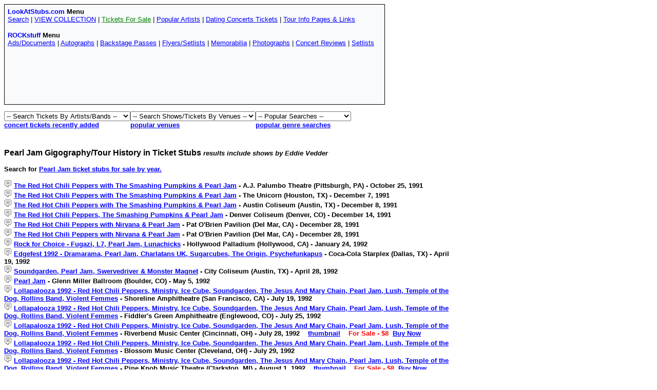

--- FILE ---
content_type: text/html
request_url: http://www.lookatstubs.com/bands/pearl_jam.htm
body_size: 76716
content:
<html>
<head><title>Pearl Jam Concert Ticket Stubs</title>
<META name="description" content="An online gallery of your concert ticket stubs">
<META name="keywords" content="tickets, stubs, concerts, rock, rock and roll, rap, country, music, shows, history, stadiums, tours, united states, europe, events, vintage, old, sixties, seventies, eighties, 60s, 70s, 80s, the beatles, the rolling stones, the who, xtc, the doors, michael jackson, radiohead, the smiths, the clash">
</head>

<META name="description" content="An online gallery of your concert ticket stubs">
<META name="keywords" content="tickets, stubs, concerts, rock, rock and roll, rap, country, music, shows, history, stadiums, tours, united states, europe, events, vintage, old, sixties, seventies, eighties, 60s, 70s, 80s, the beatles, the rolling stones, the who, xtc, the doors, michael jackson, radiohead, the smiths, the clash, Johnny Marie and the New Petunias">
<meta name="viewport" content="width=device-width, initial-scale=1.0">

<STYLE type="text/css">
<!--
a:hover   {color:red;}
</STYLE>

<script type="text/javascript">
<!--
function jump_to( object ) {
if ( object[object.selectedIndex].value ) {
location = object[object.selectedIndex].value;
}
}
-->
</script>

</head>

<BODY bgcolor="#FFFFFF" text="#000000" link="blue" vlink="black">
<table cellpadding="0" cellspacing="0" border="0" width="70%">
<tr><td align="left" valign="top">
<font face="arial" size="2">
<b>
<table style="border:1px solid black;" cellpadding="4" bgcolor="#F9FAFB" width="80%"><tr><td>
<font face="arial" size="2">
<a href="http://www.LookAtStubs.com/index.php" style="text-decoration: none"><b><font color="blue">LookAtStubs.com</font></a> Menu</b>
<br>
<a href="http://www.LookAtStubs.com/search.php?var1=a">Search</a> | 
<a href="http://www.LookAtStubs.com/index_pay.php">VIEW COLLECTION</a> | 
<a href="http://www.LookAtStubs.com/ticketsforsale.php"><font color="green">Tickets For Sale</font></a> | 
<a href="http://www.LookAtStubs.com/helpdatingconcerttickets_popularartists.php">Popular Artists</a> | 
<a href="http://www.LookAtStubs.com/helpdatingconcerttickets.php">Dating Concerts Tickets</a> | 
<a href="http://www.LookAtStubs.com/helpdatingconcerttickets_links.php">Tour Info Pages & Links</a>
<p>
<a href="http://www.LookAtStubs.com/rockstuff/index.php" style="text-decoration: none"><b><font color="blue">ROCKstuff</font></a> Menu</b>
<br>
<a href="http://www.LookAtStubs.com/rockstuff/ads.php">Ads/Documents</a> | 
<a href="http://www.LookAtStubs.com/rockstuff/autographs.php">Autographs</a> | 
<a href="http://www.LookAtStubs.com/rockstuff/backstagepasses.php">Backstage Passes</a> | 
<a href="http://www.LookAtStubs.com/rockstuff/flyers.php">Flyers/Setlists</a> | 
<a href="http://www.LookAtStubs.com/rockstuff/memorabilia.php">Memorabilia</a> | 
<a href="http://www.LookAtStubs.com/rockstuff/photographs.php">Photographs</a> | 
<a href="http://www.LookAtStubs.com/rockstuff/reviews.php">Concert Reviews</a> | 
<a href="http://www.LookAtStubs.com/rockstuff/setlists.php">Setlists</a>
</b>
</font>
<p>
<script async src="//pagead2.googlesyndication.com/pagead/js/adsbygoogle.js"></script>
<!-- LookAtStubs For Sale -->
<ins class="adsbygoogle"
     style="display:inline-block;width:728px;height:90px"
     data-ad-client="ca-pub-8269415472021673"
     data-ad-slot="9591229198"></ins>
<script>
(adsbygoogle = window.adsbygoogle || []).push({});
</script>
</td></tr></table>

<p>
<table cellpadding="0" cellspacing="0" border="0">
<tr>
<td align="left" valign="top" align="center">
<font face="arial" size="2">
<select name="links" onchange="jump_to( this )">
<option value="">-- Search Tickets By Artists/Bands --</option>
<option value="../search.php?var1=numbers">Artists/Bands That Start with Numbers</option>
<option value="../search.php?var1=a">A</option>
<option value="../search.php?var1=b">B</option>
<option value="../search.php?var1=c">C</option>
<option value="../search.php?var1=d">D</option>
<option value="../search.php?var1=e">E</option>
<option value="../search.php?var1=f">F</option>
<option value="../search.php?var1=g">G</option>
<option value="../search.php?var1=h">H</option>
<option value="../search.php?var1=i">I</option>
<option value="../search.php?var1=j">J</option>
<option value="../search.php?var1=k">K</option>
<option value="../search.php?var1=l">L</option>
<option value="../search.php?var1=m">M</option>
<option value="../search.php?var1=n">N</option>
<option value="../search.php?var1=o">O</option>
<option value="../search.php?var1=p">P</option>
<option value="../search.php?var1=q">Q</option>
<option value="../search.php?var1=r">R</option>
<option value="../search.php?var1=s">S</option>
<option value="../search.php?var1=t">T</option>
<option value="../search.php?var1=u">U</option>
<option value="../search.php?var1=v">V</option>
<option value="../search.php?var1=w">W</option>
<option value="../search.php?var1=x">X</option>
<option value="../search.php?var1=y">Y</option>
<option value="../search.php?var1=z">Z</option>
</select>
<br><a href="http://www.LookAtStubs.com/updates/updates.php"><b>concert tickets recently added</b></a>
</font>
</td>
<td align="left" valign="top" align="center">
<font face="arial" size="2">
<select name="links" onchange="jump_to( this )">
<option value="">-- Search Shows/Tickets By Venues --</option>
<option value="../helpdatingconcerttickets_listofvenues.php">Venues That Start with Numbers</option>
<option value="../venues/listofvenues_a.php">A</option>
<option value="../venues/listofvenues_b.php">B</option>
<option value="../venues/listofvenues_c.php">C</option>
<option value="../venues/listofvenues_d.php">D</option>
<option value="../venues/listofvenues_e.php">E</option>
<option value="../venues/listofvenues_f.php">F</option>
<option value="../venues/listofvenues_g.php">G</option>
<option value="../venues/listofvenues_h.php">H</option>
<option value="../venues/listofvenues_i.php">I</option>
<option value="../venues/listofvenues_j.php">J</option>
<option value="../venues/listofvenues_k.php">K</option>
<option value="../venues/listofvenues_l.php">L</option>
<option value="../venues/listofvenues_m.php">M</option>
<option value="../venues/listofvenues_n.php">N</option>
<option value="../venues/listofvenues_o.php">O</option>
<option value="../venues/listofvenues_p.php">P</option>
<option value="../venues/listofvenues_q.php">Q</option>
<option value="../venues/listofvenues_r.php">R</option>
<option value="../venues/listofvenues_s.php">S</option>
<option value="../venues/listofvenues_t.php">T</option>
<option value="../venues/listofvenues_u.php">U</option>
<option value="../venues/listofvenues_v.php">V</option>
<option value="../venues/listofvenues_w.php">W</option>
<option value="../venues/listofvenues_xyz.php">XYZ</option>
</select>
<br><a href="../helpdatingconcerttickets_venuehistory.php"><b>popular venues</b></a>
</font>
</td>
<td align="left" valign="top" align="center">
<font face="arial" size="2">
<select name="links" onchange="jump_to( this )">
<option value="">-- Popular Searches --</option>

<option value="../ticketstubs_bassists.php">Bassists</option>
<option value="../ticketstubs_bestselling.php">Best Selling Artists</option>
<option value="../ticketstubs_britishinvasion.php">British Invasion</option>
<option value="../ticketstubs_classicrock.php">Classic Rock Era</option>
<option value="../ticketstubs_comedy.php">Comedy & Novelty</option>
<option value="../ticketstubs_country.php">Country Music</option>
<option value="../ticketstubs_disco.php">Disco</option>
<option value="../ticketstubs_drummers.php">Drummers</option>
<option value="../ticketstubs_femalebands.php">Female Bands</option>
<option value="../ticketstubs_grunge.php">Grunge</option>
<option value="../ticketstubs_guitarists.php">Guitarists</option>
<option value="../ticketstubs_metal.php">Heavy Metal & Hard Rock</option>
<option value="../ticketstubs_musicfestivals.php">Music Festivals</option>
<option value="../ticketstubs_onehitwonders.php">One Hit Wonders</a>
<option value="../ticketstubs_pianists.php">Pianists/Keyboardists</a>
<option value="../ticketstubs_progrock.php">Prog Rock</option>
<option value="../ticketstubs_psychedelic.php">Psychedelic Rock</option>
<option value="../ticketstubs_punkalternative.php">Punk/Alternative/New Wave</option>
<option value="../ticketstubs_randb.php">R&B</option>
<option value="../ticketstubs_rap.php">Rap & Hip Hop</option>
<option value="../ticketstubs_reggae.php">Reggae</option>
<option value="../ticketstubs_1970s1980s1990s.php">Rock & Pop - 1970s-2000s</option>
<option value="../ticketstubs_singers.php">Singers/Vocalists</option>
<option value="../ticketstubs_singersongwriters.php">Singer/Songwriters</option>
<option value="../ticketstubs_soulfunkdisco.php">Soul/R&B/Blues/Funk/Disco</option>
<option value="../ticketstubs_southernrock.php">Southern Rock</option>
</select>
<br><a href="http://www.lookatstubs.com/helpdatingconcerttickets_popularartists.php"><b>popular genre searches</b></a>
</font>
</td>
</tr>
</table>

<table cellspacing="0" cellpadding="5">
<tr>
<td valign="top" align="left">
<script type="text/javascript"><!--
google_ad_client = "pub-8269415472021673";
google_ad_width = 728;
google_ad_height = 15;
google_ad_format = "728x15_0ads_al_s";
google_ad_channel ="4752699749";
google_color_border = "F4F3FB";
google_color_bg = "FFFFFF";
google_color_link = "000000";
google_color_url = "cccccc";
google_color_text = "cccccc";
//--></script>
<script type="text/javascript"
src="http://pagead2.googlesyndication.com/pagead/show_ads.js">
</script>
</td>
</tr>
</table>

<p>
<font size="3">Pearl Jam Gigography/Tour History in Ticket Stubs</font>
<i>results include shows by Eddie Vedder</i><br>
<br>Search for <a href="http://www.LookAtStubs.com/ticketsforsale.php">Pearl Jam ticket stubs for sale by year.</a>
<p>
<a href="/cgi-bin/ticket_pst.pl?kcbands_rhcp_ajpalumbo_102591&post&The Red Hot Chili Peppers with The Smashing Pumpkins & Pearl Jam - A.J. Palumbo Theatre (Pittsburgh, PA) - October 25, 1991"><img src="/comments.gif" border="0" alt="Leave a comment about this show"></a> <a href="/cgi-bin/viewer/lookatstubs_viewer.pl?kcbands_rhcp_ajpalumbo_102591&1990">The Red Hot Chili Peppers with The Smashing Pumpkins & Pearl Jam</a> - A.J. Palumbo Theatre (Pittsburgh, PA) - October 25, 1991<br>
<a href="/cgi-bin/ticket_pst.pl?kcbands_rhcp_theunicorn_120791&post&The Red Hot Chili Peppers with The Smashing Pumpkins & Pearl Jam - The Unicorn (Houston, TX) - December 7, 1991"><img src="/comments.gif" border="0" alt="Leave a comment about this show"></a> <a href="/cgi-bin/viewer/lookatstubs_viewer.pl?kcbands_rhcp_theunicorn_120791&1990">The Red Hot Chili Peppers with The Smashing Pumpkins & Pearl Jam</a> - The Unicorn (Houston, TX) - December 7, 1991<br>
<a href="/cgi-bin/ticket_pst.pl?kcbands_rhcp_austincitycoliseum_120891&post&The Red Hot Chili Peppers with The Smashing Pumpkins & Pearl Jam - Austin Coliseum (Austin, TX) - December 8, 1991"><img src="/comments.gif" border="0" alt="Leave a comment about this show"></a> <a href="/cgi-bin/viewer/lookatstubs_viewer.pl?kcbands_rhcp_austincitycoliseum_120891&1990">The Red Hot Chili Peppers with The Smashing Pumpkins & Pearl Jam</a> - Austin Coliseum (Austin, TX) - December 8, 1991<br>
<a href="/cgi-bin/ticket_pst.pl?kcbands_redhotchilipeppers_denvercoliseum_121491&post&The Red Hot Chili Peppers, The Smashing Pumpkins & Pearl Jam - Denver Coliseum (Denver, CO) - December 14, 1991"><img src="/comments.gif" border="0" alt="Leave a comment about this show"></a> <a href="/cgi-bin/viewer/lookatstubs_viewer.pl?kcbands_redhotchilipeppers_denvercoliseum_121491&1990">The Red Hot Chili Peppers, The Smashing Pumpkins & Pearl Jam</a> - Denver Coliseum (Denver, CO) - December 14, 1991<br>
<a href="/cgi-bin/ticket_pst.pl?kcbands_rhcp_nirvana_pj_obrienpav_122891&post&The Red Hot Chili Peppers with Nirvana & Pearl Jam - Pat O'Brien Pavilion (Del Mar, CA) - December 28, 1991"><img src="/comments.gif" border="0" alt="Leave a comment about this show"></a> <a href="/cgi-bin/viewer/lookatstubs_viewer.pl?kcbands_rhcp_nirvana_pj_obrienpav_122891&1990">The Red Hot Chili Peppers with Nirvana & Pearl Jam</a> - Pat O'Brien Pavilion (Del Mar, CA) - December 28, 1991<br>
<a href="/cgi-bin/ticket_pst.pl?kcbands_rhcp_nirvana_pj_obrienpav2_122891&post&The Red Hot Chili Peppers with Nirvana & Pearl Jam - Pat O'Brien Pavilion (Del Mar, CA) - December 28, 1991"><img src="/comments.gif" border="0" alt="Leave a comment about this show"></a> <a href="/cgi-bin/viewer/lookatstubs_viewer.pl?kcbands_rhcp_nirvana_pj_obrienpav2_122891&1990">The Red Hot Chili Peppers with Nirvana & Pearl Jam</a> - Pat O'Brien Pavilion (Del Mar, CA) - December 28, 1991<br>
<a href="/cgi-bin/ticket_pst.pl?kcbands_fubazil7_palladium_012492&post&Rock for Choice - Fugazi, L7, Pearl Jam, Lunachicks - Hollywood Palladium (Hollywood, CA) - January 24, 1992"><img src="/comments.gif" border="0" alt="Leave a comment about this show"></a> <a href="/cgi-bin/viewer/lookatstubs_viewer.pl?kcbands_fubazil7_palladium_012492&1990">Rock for Choice - Fugazi, L7, Pearl Jam, Lunachicks</a> - Hollywood Palladium (Hollywood, CA) - January 24, 1992<br>
<a href="/cgi-bin/ticket_pst.pl?kcbands_edgefest_cocacolastarplex_041992&post&Edgefest 1992 - Dramarama, Pearl Jam, Charlatans UK, Sugarcubes, The Origin, Psychefunkapus - Coca-Cola Starplex (Dallas, TX) - April 19, 1992"><img src="/comments.gif" border="0" alt="Leave a comment about this show"></a> <a href="/cgi-bin/viewer/lookatstubs_viewer.pl?kcbands_edgefest_cocacolastarplex_041992&1990">Edgefest 1992 - Dramarama, Pearl Jam, Charlatans UK, Sugarcubes, The Origin, Psychefunkapus</a> - Coca-Cola Starplex (Dallas, TX) - April 19, 1992<br>
<a href="/cgi-bin/ticket_pst.pl?kcbands_pearljam_austincitycoliseum_042892&post&Soundgarden, Pearl Jam, Swervedriver & Monster Magnet - City Coliseum (Austin, TX) - April 28, 1992"><img src="/comments.gif" border="0" alt="Leave a comment about this show"></a> <a href="/cgi-bin/viewer/lookatstubs_viewer.pl?kcbands_pearljam_austincitycoliseum_042892&1990">Soundgarden, Pearl Jam, Swervedriver & Monster Magnet</a> - City Coliseum (Austin, TX) - April 28, 1992<br>
<a href="/cgi-bin/ticket_pst.pl?kcbands_pearljam_glennmillerballroom_050592&post&Pearl Jam - Glenn Miller Ballroom (Boulder, CO) - May 5, 1992"><img src="/comments.gif" border="0" alt="Leave a comment about this show"></a> <a href="/cgi-bin/viewer/lookatstubs_viewer.pl?kcbands_pearljam_glennmillerballroom_050592&1990">Pearl Jam</a> - Glenn Miller Ballroom (Boulder, CO) - May 5, 1992<br>
<a href="/cgi-bin/ticket_pst.pl?kcbands_lollapalooza92_shorelineamphitheatre_071992&post&Lollapalooza 1992 - Red Hot Chili Peppers, Ministry, Ice Cube, Soundgarden, The Jesus And Mary Chain, Pearl Jam, Lush, Temple of the Dog, Rollins Band, Violent Femmes - Shoreline Amphitheatre (San Francisco, CA) - July 19, 1992"><img src="/comments.gif" border="0" alt="Leave a comment about this show"></a> <a href="/cgi-bin/viewer/lookatstubs_viewer.pl?kcbands_lollapalooza92_shorelineamphitheatre_071992&1990">Lollapalooza 1992 - Red Hot Chili Peppers, Ministry, Ice Cube, Soundgarden, The Jesus And Mary Chain, Pearl Jam, Lush, Temple of the Dog, Rollins Band, Violent Femmes</a> - Shoreline Amphitheatre (San Francisco, CA) - July 19, 1992<br>
<a href="/cgi-bin/ticket_pst.pl?kcbands_lollapalooza92_fiddlers_072592&post&Lollapalooza 1992 - Red Hot Chili Peppers, Ministry, Ice Cube, Soundgarden, The Jesus And Mary Chain, Pearl Jam, Lush, Temple of the Dog, Rollins Band, Violent Femmes - Fiddler's Green Amphitheatre (Englewood, CO) - July 25, 1992"><img src="/comments.gif" border="0" alt="Leave a comment about this show"></a> <a href="/cgi-bin/viewer/lookatstubs_viewer.pl?kcbands_lollapalooza92_fiddlers_072592&1990">Lollapalooza 1992 - Red Hot Chili Peppers, Ministry, Ice Cube, Soundgarden, The Jesus And Mary Chain, Pearl Jam, Lush, Temple of the Dog, Rollins Band, Violent Femmes</a> - Fiddler's Green Amphitheatre (Englewood, CO) - July 25, 1992<br>
<a href="/cgi-bin/ticket_pst.pl?kcbands_lollapalooza92_riverbendmusiccenter_072892&post&Lollapalooza 1992 - Red Hot Chili Peppers, Ministry, Ice Cube, Soundgarden, The Jesus And Mary Chain, Pearl Jam, Lush, Temple of the Dog, Rollins Band, Violent Femmes - Riverbend Music Center (Cincinnati, OH) - July 28, 1992"><img src="/comments.gif" border="0" alt="Leave a comment about this show"></a> <a href="/cgi-bin/viewer/lookatstubs_viewer.pl?kcbands_lollapalooza92_riverbendmusiccenter_072892&1990">Lollapalooza 1992 - Red Hot Chili Peppers, Ministry, Ice Cube, Soundgarden, The Jesus And Mary Chain, Pearl Jam, Lush, Temple of the Dog, Rollins Band, Violent Femmes</a> - Riverbend Music Center (Cincinnati, OH) - July 28, 1992 &nbsp&nbsp&nbsp<a href=http://www.LookAtStubs.com/display_ticket.php?name=kcbands_lollapalooza92_riverbendmusiccenter_072892&forsale>thumbnail</a> &nbsp&nbsp&nbsp<font color="red">For Sale - $8</font>&nbsp&nbsp<a href=../paymentpage.php?item_name1=kcbands&item_name2=_lollapalooza92_riverbendmusiccenter_072892&amount=8>Buy Now</a><br>
<a href="/cgi-bin/ticket_pst.pl?kcbands_lollapalooza92_blossommusiccenter_072992&post&Lollapalooza 1992 - Red Hot Chili Peppers, Ministry, Ice Cube, Soundgarden, The Jesus And Mary Chain, Pearl Jam, Lush, Temple of the Dog, Rollins Band, Violent Femmes - Blossom Music Center (Cleveland, OH) - July 29, 1992"><img src="/comments.gif" border="0" alt="Leave a comment about this show"></a> <a href="/cgi-bin/viewer/lookatstubs_viewer.pl?kcbands_lollapalooza92_blossommusiccenter_072992&1990">Lollapalooza 1992 - Red Hot Chili Peppers, Ministry, Ice Cube, Soundgarden, The Jesus And Mary Chain, Pearl Jam, Lush, Temple of the Dog, Rollins Band, Violent Femmes</a> - Blossom Music Center (Cleveland, OH) - July 29, 1992<br>
<a href="/cgi-bin/ticket_pst.pl?kcbands_lollapalooza_pineknobtheatre_080192&post&Lollapalooza 1992 - Red Hot Chili Peppers, Ministry, Ice Cube, Soundgarden, The Jesus And Mary Chain, Pearl Jam, Lush, Temple of the Dog, Rollins Band, Violent Femmes - Pine Knob Music Theatre (Clarkston, MI) - August 1, 1992"><img src="/comments.gif" border="0" alt="Leave a comment about this show"></a> <a href="/cgi-bin/viewer/lookatstubs_viewer.pl?kcbands_lollapalooza_pineknobtheatre_080192&1990">Lollapalooza 1992 - Red Hot Chili Peppers, Ministry, Ice Cube, Soundgarden, The Jesus And Mary Chain, Pearl Jam, Lush, Temple of the Dog, Rollins Band, Violent Femmes</a> - Pine Knob Music Theatre (Clarkston, MI) - August 1, 1992 &nbsp&nbsp&nbsp<a href=http://www.LookAtStubs.com/display_ticket.php?name=kcbands_lollapalooza_pineknobtheatre_080192&forsale>thumbnail</a> &nbsp&nbsp&nbsp<font color="red">For Sale - $8</font>&nbsp&nbsp<a href=../paymentpage.php?item_name1=kcbands&item_name2=_lollapalooza_pineknobtheatre_080192&amount=8>Buy Now</a><br>
<a href="/cgi-bin/ticket_pst.pl?kcbands_lollapalooza92_greatwoods2_080892&post&Lollapalooza 1992 - Red Hot Chili Peppers, Ministry, Ice Cube, Soundgarden, The Jesus And Mary Chain, Pearl Jam, Lush, Temple of the Dog, Rollins Band, Violent Femmes - Great Woods Center for the Performing Arts (Mansfield, MA) - August 8, 1992"><img src="/comments.gif" border="0" alt="Leave a comment about this show"></a> <a href="/cgi-bin/viewer/lookatstubs_viewer.pl?kcbands_lollapalooza92_greatwoods2_080892&1990">Lollapalooza 1992 - Red Hot Chili Peppers, Ministry, Ice Cube, Soundgarden, The Jesus And Mary Chain, Pearl Jam, Lush, Temple of the Dog, Rollins Band, Violent Femmes</a> - Great Woods Center for the Performing Arts (Mansfield, MA) - August 8, 1992<br>
<a href="/cgi-bin/ticket_pst.pl?kcbands_lollapalooza92_greatwoods_080892&post&Lollapalooza 1992 - Red Hot Chili Peppers, Ministry, Ice Cube, Soundgarden, The Jesus And Mary Chain, Pearl Jam, Lush, Temple of the Dog, Rollins Band, Violent Femmes - Great Woods Center for the Performing Arts (Mansfield, MA) - August 8, 1992"><img src="/comments.gif" border="0" alt="Leave a comment about this show"></a> <a href="/cgi-bin/viewer/lookatstubs_viewer.pl?kcbands_lollapalooza92_greatwoods_080892&1990">Lollapalooza 1992 - Red Hot Chili Peppers, Ministry, Ice Cube, Soundgarden, The Jesus And Mary Chain, Pearl Jam, Lush, Temple of the Dog, Rollins Band, Violent Femmes</a> - Great Woods Center for the Performing Arts (Mansfield, MA) - August 8, 1992 &nbsp&nbsp&nbsp<a href=http://www.LookAtStubs.com/display_ticket.php?name=kcbands_lollapalooza92_greatwoods_080892&forsale>thumbnail</a> &nbsp&nbsp&nbsp<font color="red">For Sale - $8</font>&nbsp&nbsp<a href=../paymentpage.php?item_name1=kcbands&item_name2=_lollapalooza92_greatwoods_080892&amount=8>Buy Now</a><br>
<a href="/cgi-bin/ticket_pst.pl?kcbands_lollapalooza92_walnutcreek_081892&post&Lollapalooza 1992 - Red Hot Chili Peppers, Ministry, Ice Cube, Soundgarden, The Jesus And Mary Chain, Pearl Jam, Lush, Temple of the Dog, Rollins Band, Violent Femmes - Hardee's Walnut Creek Amphitheatre (Raleigh, NC) - August 18, 1992"><img src="/comments.gif" border="0" alt="Leave a comment about this show"></a> <a href="/cgi-bin/viewer/lookatstubs_viewer.pl?kcbands_lollapalooza92_walnutcreek_081892&1990">Lollapalooza 1992 - Red Hot Chili Peppers, Ministry, Ice Cube, Soundgarden, The Jesus And Mary Chain, Pearl Jam, Lush, Temple of the Dog, Rollins Band, Violent Femmes</a> - Hardee's Walnut Creek Amphitheatre (Raleigh, NC) - August 18, 1992<br>
<a href="/cgi-bin/ticket_pst.pl?kcbands_lollapalooza_bicentennialpark_082292&post&Lollapalooza 1992 - Red Hot Chili Peppers, Ministry, Ice Cube, Soundgarden, The Jesus And Mary Chain, Pearl Jam, Lush, Temple of the Dog, Rollins Band, Violent Femmes - Bicentennial Park (Miami, FL) - August 22, 1992"><img src="/comments.gif" border="0" alt="Leave a comment about this show"></a> <a href="/cgi-bin/viewer/lookatstubs_viewer.pl?kcbands_lollapalooza_bicentennialpark_082292&1990">Lollapalooza 1992 - Red Hot Chili Peppers, Ministry, Ice Cube, Soundgarden, The Jesus And Mary Chain, Pearl Jam, Lush, Temple of the Dog, Rollins Band, Violent Femmes</a> - Bicentennial Park (Miami, FL) - August 22, 1992<br>
<a href="/cgi-bin/ticket_pst.pl?kcbands_lollapalooza_bicentennialpark2_082292&post&Lollapalooza 1992 - Red Hot Chili Peppers, Ministry, Ice Cube, Soundgarden, The Jesus And Mary Chain, Pearl Jam, Lush, Temple of the Dog, Rollins Band, Violent Femmes - Bicentennial Park (Miami, FL) - August 22, 1992"><img src="/comments.gif" border="0" alt="Leave a comment about this show"></a> <a href="/cgi-bin/viewer/lookatstubs_viewer.pl?kcbands_lollapalooza_bicentennialpark2_082292&1990">Lollapalooza 1992 - Red Hot Chili Peppers, Ministry, Ice Cube, Soundgarden, The Jesus And Mary Chain, Pearl Jam, Lush, Temple of the Dog, Rollins Band, Violent Femmes</a> - Bicentennial Park (Miami, FL) - August 22, 1992<br>
<a href="/cgi-bin/ticket_pst.pl?kcbands_lollapalooza92_centralflgrgrorlando_082392&post&Lollapalooza 1992 - Red Hot Chili Peppers, Ministry, Ice Cube, Soundgarden, The Jesus And Mary Chain, Pearl Jam, Lush, Temple of the Dog, Rollins Band, Violent Femmes - Central Florida Fairgrounds (Orlando, FL) - August 23, 1992"><img src="/comments.gif" border="0" alt="Leave a comment about this show"></a> <a href="/cgi-bin/viewer/lookatstubs_viewer.pl?kcbands_lollapalooza92_centralflgrgrorlando_082392&1990">Lollapalooza 1992 - Red Hot Chili Peppers, Ministry, Ice Cube, Soundgarden, The Jesus And Mary Chain, Pearl Jam, Lush, Temple of the Dog, Rollins Band, Violent Femmes</a> - Central Florida Fairgrounds (Orlando, FL) - August 23, 1992 &nbsp&nbsp&nbsp<a href=http://www.LookAtStubs.com/display_ticket.php?name=kcbands_lollapalooza92_centralflgrgrorlando_082392&forsale>thumbnail</a> &nbsp&nbsp&nbsp<font color="red">For Sale - $8</font>&nbsp&nbsp<a href=../paymentpage.php?item_name1=kcbands&item_name2=_lollapalooza92_centralflgrgrorlando_082392&amount=8>Buy Now</a><br>
<a href="/cgi-bin/ticket_pst.pl?kcbands_lollapalooza_alpinevalley_082992&post&Lollapalooza 1992 - Red Hot Chili Peppers, Ministry, Ice Cube, Soundgarden, The Jesus And Mary Chain, Pearl Jam, Lush, Temple of the Dog, Rollins Band, Violent Femmes - Alpine Valley Music Theatre (East Troy, WI) - August 29, 1992"><img src="/comments.gif" border="0" alt="Leave a comment about this show"></a> <a href="/cgi-bin/viewer/lookatstubs_viewer.pl?kcbands_lollapalooza_alpinevalley_082992&1990">Lollapalooza 1992 - Red Hot Chili Peppers, Ministry, Ice Cube, Soundgarden, The Jesus And Mary Chain, Pearl Jam, Lush, Temple of the Dog, Rollins Band, Violent Femmes</a> - Alpine Valley Music Theatre (East Troy, WI) - August 29, 1992<br>
<a href="/cgi-bin/ticket_pst.pl?kcbands_lollapalooza92_cocacolalakewoodamphitheatre_090192&post&Lollapalooza 1992 - Red Hot Chili Peppers, Ministry, Ice Cube, Soundgarden, The Jesus And Mary Chain, Pearl Jam, Lush, Temple of the Dog, Rollins Band, Violent Femmes - Coca-Cola Lakewood Amphitheatre (Atlanta, GA) - September 1, 1992"><img src="/comments.gif" border="0" alt="Leave a comment about this show"></a> <a href="/cgi-bin/viewer/lookatstubs_viewer.pl?kcbands_lollapalooza92_cocacolalakewoodamphitheatre_090192&1990">Lollapalooza 1992 - Red Hot Chili Peppers, Ministry, Ice Cube, Soundgarden, The Jesus And Mary Chain, Pearl Jam, Lush, Temple of the Dog, Rollins Band, Violent Femmes</a> - Coca-Cola Lakewood Amphitheatre (Atlanta, GA) - September 1, 1992 &nbsp&nbsp&nbsp<a href=http://www.LookAtStubs.com/display_ticket.php?name=kcbands_lollapalooza92_cocacolalakewoodamphitheatre_090192&forsale>thumbnail</a> &nbsp&nbsp&nbsp<font color="red">For Sale - $6</font>&nbsp&nbsp<a href=../paymentpage.php?item_name1=kcbands&item_name2=_lollapalooza92_cocacolalakewoodamphitheatre_090192&amount=6>Buy Now</a><br>
<a href="/cgi-bin/ticket_pst.pl?kcbands_lollapalooza_fortbendcounty_090592&post&Lollapalooza 1992 - Red Hot Chili Peppers, Ministry, Ice Cube, Soundgarden, The Jesus And Mary Chain, Pearl Jam, Lush, Temple of the Dog, Rollins Band, Violent Femmes - Fort Bend County Fairgrounds (Houston, TX) - September 5, 1992"><img src="/comments.gif" border="0" alt="Leave a comment about this show"></a> <a href="/cgi-bin/viewer/lookatstubs_viewer.pl?kcbands_lollapalooza_fortbendcounty_090592&1990">Lollapalooza 1992 - Red Hot Chili Peppers, Ministry, Ice Cube, Soundgarden, The Jesus And Mary Chain, Pearl Jam, Lush, Temple of the Dog, Rollins Band, Violent Femmes</a> - Fort Bend County Fairgrounds (Houston, TX) - September 5, 1992<br>
<a href="/cgi-bin/ticket_pst.pl?kcbands_lollapalooza92_irvinemewadows_091192&post&Lollapalooza 1992 - Red Hot Chili Peppers, Ministry, Ice Cube, Soundgarden, The Jesus And Mary Chain, Pearl Jam, Lush, Temple of the Dog, Rollins Band, Violent Femmes - Irvine Meadows Amphitheatre (Irvine, CA) - September 11, 1992"><img src="/comments.gif" border="0" alt="Leave a comment about this show"></a> <a href="/cgi-bin/viewer/lookatstubs_viewer.pl?kcbands_lollapalooza92_irvinemewadows_091192&1990">Lollapalooza 1992 - Red Hot Chili Peppers, Ministry, Ice Cube, Soundgarden, The Jesus And Mary Chain, Pearl Jam, Lush, Temple of the Dog, Rollins Band, Violent Femmes</a> - Irvine Meadows Amphitheatre (Irvine, CA) - September 11, 1992<br>
<a href="/cgi-bin/ticket_pst.pl?kcbands_lollapalooza92_irvmdsamph_091192&post&Lollapalooza 1992 - Red Hot Chili Peppers, Ministry, Ice Cube, Soundgarden, The Jesus And Mary Chain, Pearl Jam, Lush, Temple of the Dog, Rollins Band, Violent Femmes - Irvine Meadows Amphitheatre (Irvine, CA) - September 11, 1992"><img src="/comments.gif" border="0" alt="Leave a comment about this show"></a> <a href="/cgi-bin/viewer/lookatstubs_viewer.pl?kcbands_lollapalooza92_irvmdsamph_091192&1990">Lollapalooza 1992 - Red Hot Chili Peppers, Ministry, Ice Cube, Soundgarden, The Jesus And Mary Chain, Pearl Jam, Lush, Temple of the Dog, Rollins Band, Violent Femmes</a> - Irvine Meadows Amphitheatre (Irvine, CA) - September 11, 1992 &nbsp&nbsp&nbsp<a href=http://www.LookAtStubs.com/display_ticket.php?name=kcbands_lollapalooza92_irvmdsamph_091192&forsale>thumbnail</a> &nbsp&nbsp&nbsp<font color="red">For Sale - $8</font>&nbsp&nbsp<a href=../paymentpage.php?item_name1=kcbands&item_name2=_lollapalooza92_irvmdsamph_091192&amount=8>Buy Now</a><br>
<a href="/cgi-bin/ticket_pst.pl?kcbands_lollapalooza_irvinemeadowsamphitheatre_091192&post&Lollapalooza 1992 - Red Hot Chili Peppers, Ministry, Ice Cube, Soundgarden, The Jesus And Mary Chain, Pearl Jam, Lush, Temple of the Dog, Rollins Band, Violent Femmes - Irvine Meadows Amphitheatre (Irvine, CA) - September 11, 1992"><img src="/comments.gif" border="0" alt="Leave a comment about this show"></a> <a href="/cgi-bin/viewer/lookatstubs_viewer.pl?kcbands_lollapalooza_irvinemeadowsamphitheatre_091192&1990">Lollapalooza 1992 - Red Hot Chili Peppers, Ministry, Ice Cube, Soundgarden, The Jesus And Mary Chain, Pearl Jam, Lush, Temple of the Dog, Rollins Band, Violent Femmes</a> - Irvine Meadows Amphitheatre (Irvine, CA) - September 11, 1992 &nbsp&nbsp&nbsp<a href=http://www.LookAtStubs.com/display_ticket.php?name=kcbands_lollapalooza_irvinemeadowsamphitheatre_091192&forsale>thumbnail</a> &nbsp&nbsp&nbsp<font color="red">For Sale - $8</font>&nbsp&nbsp<a href=../paymentpage.php?item_name1=kcbands&item_name2=_lollapalooza_irvinemeadowsamphitheatre_091192&amount=8>Buy Now</a><br>
<a href="/cgi-bin/ticket_pst.pl?kcbands_pearljam_magnusonpark_092092&post&Pearl Jam with Pete Droge, Lazy Susan, Cypress Hill, Shawn Smith, Seaweed & Jim Rose - Magnuson Park (Seattle, WA) - September 20, 1992"><img src="/comments.gif" border="0" alt="Leave a comment about this show"></a> <a href="/cgi-bin/viewer/lookatstubs_viewer.pl?kcbands_pearljam_magnusonpark_092092&1990">Pearl Jam with Pete Droge, Lazy Susan, Cypress Hill, Shawn Smith, Seaweed & Jim Rose</a> - Magnuson Park (Seattle, WA) - September 20, 1992<br>
<a href="/cgi-bin/ticket_pst.pl?kcbands_keefjam_theacademy_123192&post&Keith Richards with Pearl Jam - The Academy (New York, NY) - December 31, 1992"><img src="/comments.gif" border="0" alt="Leave a comment about this show"></a> <a href="/cgi-bin/viewer/lookatstubs_viewer.pl?kcbands_keefjam_theacademy_123192&1990">Keith Richards with Pearl Jam</a> - The Academy (New York, NY) - December 31, 1992<br>
<a href="/cgi-bin/ticket_pst.pl?kcbands_pearljam_ahoy_071793&post&Pearl Jam - Ahoy Sportpaleis (Rotterdam, The Netherlands) - July 17, 1993"><img src="/comments.gif" border="0" alt="Leave a comment about this show"></a> <a href="/cgi-bin/viewer/lookatstubs_viewer.pl?kcbands_pearljam_ahoy_071793&1990">Pearl Jam</a> - Ahoy Sportpaleis (Rotterdam, The Netherlands) - July 17, 1993<br>
<a href="/cgi-bin/ticket_pst.pl?kcbands_pearljam_greektheatre_103193&post&Pearl Jam with American Music Club - Greek Theatre (Berkeley, CA) - October 31, 1993"><img src="/comments.gif" border="0" alt="Leave a comment about this show"></a> <a href="/cgi-bin/viewer/lookatstubs_viewer.pl?kcbands_pearljam_greektheatre_103193&1990">Pearl Jam with American Music Club</a> - Greek Theatre (Berkeley, CA) - October 31, 1993<br>
<a href="/cgi-bin/ticket_pst.pl?kcbands_pearljam_greektheatre2_103193&post&Pearl Jam with American Music Club - Greek Theatre (Berkeley, CA) - October 31, 1993"><img src="/comments.gif" border="0" alt="Leave a comment about this show"></a> <a href="/cgi-bin/viewer/lookatstubs_viewer.pl?kcbands_pearljam_greektheatre2_103193&1990">Pearl Jam with American Music Club</a> - Greek Theatre (Berkeley, CA) - October 31, 1993<br>
<a href="/cgi-bin/ticket_pst.pl?kcbands_pearljam_unt_111193&post&Pearl Jam with The Butthole Surfers - University of North Texas Main Auditorium (Denton, TX) - November 11, 1993"><img src="/comments.gif" border="0" alt="Leave a comment about this show"></a> <a href="/cgi-bin/viewer/lookatstubs_viewer.pl?kcbands_pearljam_unt_111193&1990">Pearl Jam with The Butthole Surfers</a> - University of North Texas Main Auditorium (Denton, TX) - November 11, 1993<br>
<a href="/cgi-bin/ticket_pst.pl?kcbands_pearljam_thbarton_112293&post&Pearl Jam - T.H. Barton Coliseum (Little Rock, AR) - November 22, 1993"><img src="/comments.gif" border="0" alt="Leave a comment about this show"></a> <a href="/cgi-bin/viewer/lookatstubs_viewer.pl?kcbands_pearljam_thbarton_112293&1990">Pearl Jam</a> - T.H. Barton Coliseum (Little Rock, AR) - November 22, 1993<br>
<a href="/cgi-bin/ticket_pst.pl?kcbands_pearljam_1and1buildingstatefairgrounds_112393&post&Pearl Jam with Urge Overkill - T&T Center (Oklahoma City, OK) - November 23, 1993"><img src="/comments.gif" border="0" alt="Leave a comment about this show"></a> <a href="/cgi-bin/viewer/lookatstubs_viewer.pl?kcbands_pearljam_1and1buildingstatefairgrounds_112393&1990">Pearl Jam with Urge Overkill</a> - T&T Center (Oklahoma City, OK) - November 23, 1993<br>
<a href="/cgi-bin/ticket_pst.pl?kcbands_pearljam_cu_112693&post&Pearl Jam with Urge Overkill & Mudhoney - University of Colorado (Boulder, CO) - November 26, 1993"><img src="/comments.gif" border="0" alt="Leave a comment about this show"></a> <a href="/cgi-bin/viewer/lookatstubs_viewer.pl?kcbands_pearljam_cu_112693&1990">Pearl Jam with Urge Overkill & Mudhoney</a> - University of Colorado (Boulder, CO) - November 26, 1993<br>
<a href="/cgi-bin/ticket_pst.pl?kcbands_pearljam_cu_112793&post&Pearl Jam with Mudhoney - University of Colorado (Boulder, CO) - November 27, 1993"><img src="/comments.gif" border="0" alt="Leave a comment about this show"></a> <a href="/cgi-bin/viewer/lookatstubs_viewer.pl?kcbands_pearljam_cu_112793&1990">Pearl Jam with Mudhoney</a> - University of Colorado (Boulder, CO) - November 27, 1993<br>
<a href="/cgi-bin/ticket_pst.pl?kcbands_peraljam_aladdintheatre_120193&post&Pearl Jam with Mudhoney - Aladdin Theatre (Las Vegas, NV) - December 1, 1993"><img src="/comments.gif" border="0" alt="Leave a comment about this show"></a> <a href="/cgi-bin/viewer/lookatstubs_viewer.pl?kcbands_peraljam_aladdintheatre_120193&1990">Pearl Jam with Mudhoney</a> - Aladdin Theatre (Las Vegas, NV) - December 1, 1993<br>
<a href="/cgi-bin/ticket_pst.pl?kcbands_pearljam_pensacolacc_030994&post&Pearl Jam with L7 - Pensacola Civic Center (Pensacola, FL) - March 9, 1994"><img src="/comments.gif" border="0" alt="Leave a comment about this show"></a> <a href="/cgi-bin/viewer/lookatstubs_viewer.pl?kcbands_pearljam_pensacolacc_030994&1990">Pearl Jam with L7</a> - Pensacola Civic Center (Pensacola, FL) - March 9, 1994<br>
<a href="/cgi-bin/ticket_pst.pl?kcbands_pearljam_chicagostadium_031094&post&Pearl Jam, Urge Overkill & The Frogs - Chicago Stadium (Chicago, IL) - March 10, 1994"><img src="/comments.gif" border="0" alt="Leave a comment about this show"></a> <a href="/cgi-bin/viewer/lookatstubs_viewer.pl?kcbands_pearljam_chicagostadium_031094&1990">Pearl Jam, Urge Overkill & The Frogs</a> - Chicago Stadium (Chicago, IL) - March 10, 1994<br>
<a href="/cgi-bin/ticket_pst.pl?kcbands_pearljam_louisvillegardens_032494&post&Pearl Jam with King's X - The Louisville Gardens (Louisville, KY) - March 24, 1994"><img src="/comments.gif" border="0" alt="Leave a comment about this show"></a> <a href="/cgi-bin/viewer/lookatstubs_viewer.pl?kcbands_pearljam_louisvillegardens_032494&1990">Pearl Jam with King's X</a> - The Louisville Gardens (Louisville, KY) - March 24, 1994<br>
<a href="/cgi-bin/ticket_pst.pl?kcbands_pearljam_atandtamp_032894&post&Pearl Jam with King's X - AT&T Amphitheatre (Miami, FL) - March 28, 1994"><img src="/comments.gif" border="0" alt="Leave a comment about this show"></a> <a href="/cgi-bin/viewer/lookatstubs_viewer.pl?kcbands_pearljam_atandtamp_032894&1990">Pearl Jam with King's X</a> - AT&T Amphitheatre (Miami, FL) - March 28, 1994<br>
<a href="/cgi-bin/ticket_pst.pl?kcbands_pearljam_bayfrontarena_032994&post&Pearl Jam with King's X - Bayfront Arena (St. Petersburg, FL) - March 29, 1994"><img src="/comments.gif" border="0" alt="Leave a comment about this show"></a> <a href="/cgi-bin/viewer/lookatstubs_viewer.pl?kcbands_pearljam_bayfrontarena_032994&1990">Pearl Jam with King's X</a> - Bayfront Arena (St. Petersburg, FL) - March 29, 1994<br>
<a href="/cgi-bin/ticket_pst.pl?kcbands_pearljam_springfield_040694&post&Pearl Jam - Springfield Civic Center (Springfield, MA) - April 06, 1994"><img src="/comments.gif" border="0" alt="Leave a comment about this show"></a> <a href="/cgi-bin/viewer/lookatstubs_viewer.pl?kcbands_pearljam_springfield_040694&1990">Pearl Jam</a> - Springfield Civic Center (Springfield, MA) - April 06, 1994<br>
<a href="/cgi-bin/ticket_pst.pl?kcbands_pearljam_bostongarden_041094&post&Pearl Jam - Boston Garden (Boston, MA) - April 10, 1994"><img src="/comments.gif" border="0" alt="Leave a comment about this show"></a> <a href="/cgi-bin/viewer/lookatstubs_viewer.pl?kcbands_pearljam_bostongarden_041094&1990">Pearl Jam</a> - Boston Garden (Boston, MA) - April 10, 1994<br>
<a href="/cgi-bin/ticket_pst.pl?kcbands_bridgeschoolbenefit_shorelineamphitheatre_100294&post&A Bridge School Benefit - Neil Young And Crazy Horse, Tom Petty And The Heartbreakers, Pearl Jam, Ministry - Shoreline Amphitheatre (San Francisco, CA) - October 2, 1994"><img src="/comments.gif" border="0" alt="Leave a comment about this show"></a> <a href="/cgi-bin/viewer/lookatstubs_viewer.pl?kcbands_bridgeschoolbenefit_shorelineamphitheatre_100294&1990">A Bridge School Benefit - Neil Young And Crazy Horse, Tom Petty And The Heartbreakers, Pearl Jam, Ministry</a> - Shoreline Amphitheatre (San Francisco, CA) - October 2, 1994<br>
<a href="/cgi-bin/ticket_pst.pl?kcbands_pearljam_goldengatepark_062495&post&Pearl Jam with Bad Religion - Golden Gate Park (San Francisco, CA) - June 24, 1995"><img src="/comments.gif" border="0" alt="Leave a comment about this show"></a> <a href="/cgi-bin/viewer/lookatstubs_viewer.pl?kcbands_pearljam_goldengatepark_062495&1990">Pearl Jam with Bad Religion</a> - Golden Gate Park (San Francisco, CA) - June 24, 1995<br>
<a href="/cgi-bin/ticket_pst.pl?kcbands_pearljam_badreligion_southparkmewdowlands_070295&post&Pearl Jam with Bad Religion - South Park Meadows (Austin, TX) - July 2, 1995"><img src="/comments.gif" border="0" alt="Leave a comment about this show"></a> <a href="/cgi-bin/viewer/lookatstubs_viewer.pl?kcbands_pearljam_badreligion_southparkmewdowlands_070295&1990">Pearl Jam with Bad Religion</a> - South Park Meadows (Austin, TX) - July 2, 1995<br>
<a href="/cgi-bin/ticket_pst.pl?kcbands_pearljam_badreligion_soldierfield_071195&post&Pearl Jam & Bad Religion - Soldier Field (Chicago, IL) - July 11, 1995"><img src="/comments.gif" border="0" alt="Leave a comment about this show"></a> <a href="/cgi-bin/viewer/lookatstubs_viewer.pl?kcbands_pearljam_badreligion_soldierfield_071195&1990">Pearl Jam & Bad Religion</a> - Soldier Field (Chicago, IL) - July 11, 1995<br>
<a href="/cgi-bin/ticket_pst.pl?kcbands_pearljam_southparkmeadows_091695&post&Pearl Jam with The Ramones - South Park Meadows (Austin, TX) - September 16, 1995"><img src="/comments.gif" border="0" alt="Leave a comment about this show"></a> <a href="/cgi-bin/viewer/lookatstubs_viewer.pl?kcbands_pearljam_southparkmeadows_091695&1990">Pearl Jam with The Ramones</a> - South Park Meadows (Austin, TX) - September 16, 1995<br>
<a href="/cgi-bin/ticket_pst.pl?kcbands_pearljam_southparkmeadows2_091695&post&Pearl Jam with The Ramones - South Park Meadows (Austin, TX) - September 16, 1995"><img src="/comments.gif" border="0" alt="Leave a comment about this show"></a> <a href="/cgi-bin/viewer/lookatstubs_viewer.pl?kcbands_pearljam_southparkmeadows2_091695&1990">Pearl Jam with The Ramones</a> - South Park Meadows (Austin, TX) - September 16, 1995<br>
<a href="/cgi-bin/ticket_pst.pl?kcbands_pearljam_southparkmeadows3_091695&post&Pearl Jam with The Ramones - South Park Meadows (Austin, TX) - September 16, 1995"><img src="/comments.gif" border="0" alt="Leave a comment about this show"></a> <a href="/cgi-bin/viewer/lookatstubs_viewer.pl?kcbands_pearljam_southparkmeadows3_091695&1990">Pearl Jam with The Ramones</a> - South Park Meadows (Austin, TX) - September 16, 1995<br>
<a href="/cgi-bin/ticket_pst.pl?kcbands_pearljam_sanjosespartanstadium_110495&post&Pearl Jam with The Fastbacks and Ben Harper - Spartan Stadium (San Jose, CA) - November 4, 1995"><img src="/comments.gif" border="0" alt="Leave a comment about this show"></a> <a href="/cgi-bin/viewer/lookatstubs_viewer.pl?kcbands_pearljam_sanjosespartanstadium_110495&1990">Pearl Jam with The Fastbacks and Ben Harper</a> - Spartan Stadium (San Jose, CA) - November 4, 1995<br>
<a href="/cgi-bin/ticket_pst.pl?kcbands_pearljam_mapleleafgardens_092196&post&Pearl Jam with The Fastbacks - Maple Leaf Gardens (Toronto, Canada) - September 21, 1996"><img src="/comments.gif" border="0" alt="Leave a comment about this show"></a> <a href="/cgi-bin/viewer/lookatstubs_viewer.pl?kcbands_pearljam_mapleleafgardens_092196&1990">Pearl Jam with The Fastbacks</a> - Maple Leaf Gardens (Toronto, Canada) - September 21, 1996<br>
<a href="/cgi-bin/ticket_pst.pl?kcbands_pearljam_downingstadium_092996&post&Pearl Jam, The Fastbacks & Ben Harper - Downing Stadium (Randall's Island, NY) - September 29, 1996"><img src="/comments.gif" border="0" alt="Leave a comment about this show"></a> <a href="/cgi-bin/viewer/lookatstubs_viewer.pl?kcbands_pearljam_downingstadium_092996&1990">Pearl Jam, The Fastbacks & Ben Harper</a> - Downing Stadium (Randall's Island, NY) - September 29, 1996<br>
<a href="/cgi-bin/ticket_pst.pl?kcbands_pearljam_marinemidlandarena_100196&post&Pearl Jam with The Fastbacks - Marine Midland Arena (Buffalo, NY) - October 1, 1996"><img src="/comments.gif" border="0" alt="Leave a comment about this show"></a> <a href="/cgi-bin/viewer/lookatstubs_viewer.pl?kcbands_pearljam_marinemidlandarena_100196&1990">Pearl Jam with The Fastbacks</a> - Marine Midland Arena (Buffalo, NY) - October 1, 1996<br>
<a href="/cgi-bin/ticket_pst.pl?kcbands_pearljam_sporthalle_110496&post&Pearl Jam with The Fastbacks - Sporthalle (Hamburg, Germany) - November 4, 1996"><img src="/comments.gif" border="0" alt="Leave a comment about this show"></a> <a href="/cgi-bin/viewer/lookatstubs_viewer.pl?kcbands_pearljam_sporthalle_110496&1990">Pearl Jam with The Fastbacks</a> - Sporthalle (Hamburg, Germany) - November 4, 1996<br>
<a href="/cgi-bin/ticket_pst.pl?kcbands_tibetanfreedomconcert_downingstadium_060897&post&Tibetan Freedom Concert - Beastie Boys, Rancid, Bjork, Alanis Morissette, Pavement, Blur, Lee Scratch Perry featuring Mad Professor And The Robotiks Band,  Michael Stipe & Mike Mills, Taj Mahal and Phantom Blues Band, De La Soul, Dadon, Chaksam-pa, The Mighty Mighty Bosstones, Eddie Vedder & Mike McCready - Downing Stadium (Randall's Island, NY) - June 8, 1997"><img src="/comments.gif" border="0" alt="Leave a comment about this show"></a> <a href="/cgi-bin/viewer/lookatstubs_viewer.pl?kcbands_tibetanfreedomconcert_downingstadium_060897&1990">Tibetan Freedom Concert - Beastie Boys, Rancid, Bjork, Alanis Morissette, Pavement, Blur, Lee Scratch Perry featuring Mad Professor And The Robotiks Band,  Michael Stipe & Mike Mills, Taj Mahal and Phantom Blues Band, De La Soul, Dadon, Chaksam-pa, The Mighty Mighty Bosstones, Eddie Vedder & Mike McCready</a> - Downing Stadium (Randall's Island, NY) - June 8, 1997<br>
<a href="/cgi-bin/ticket_pst.pl?kcbands_therollingstones_oaklandstadium_111497&post&The Rolling Stones with Pearl Jam - Oakland Stadium (Oakland, CA) - November 14, 1997"><img src="/comments.gif" border="0" alt="Leave a comment about this show"></a> <a href="/cgi-bin/viewer/lookatstubs_viewer.pl?kcbands_therollingstones_oaklandstadium_111497&1990">The Rolling Stones with Pearl Jam</a> - Oakland Stadium (Oakland, CA) - November 14, 1997<br>
<a href="/cgi-bin/ticket_pst.pl?kcbands_therollingstones_oaklandstadium2_111497&post&The Rolling Stones with Pearl Jam - Oakland Stadium (Oakland, CA) - November 14, 1997"><img src="/comments.gif" border="0" alt="Leave a comment about this show"></a> <a href="/cgi-bin/viewer/lookatstubs_viewer.pl?kcbands_therollingstones_oaklandstadium2_111497&1990">The Rolling Stones with Pearl Jam</a> - Oakland Stadium (Oakland, CA) - November 14, 1997<br>
<a href="/cgi-bin/ticket_pst.pl?kcbands_therollingstones_oaklandstadium_111597&post&The Rolling Stones with Pearl Jam - Oakland Stadium (Oakland, CA) - November 15, 1997"><img src="/comments.gif" border="0" alt="Leave a comment about this show"></a> <a href="/cgi-bin/viewer/lookatstubs_viewer.pl?kcbands_therollingstones_oaklandstadium_111597&1990">The Rolling Stones with Pearl Jam</a> - Oakland Stadium (Oakland, CA) - November 15, 1997<br>
<a href="/cgi-bin/ticket_pst.pl?kcbands_therollingstones_oaklandstadium_111897&post&The Rolling Stones with Pearl Jam - Oakland Stadium (Oakland, CA) - November 18, 1997"><img src="/comments.gif" border="0" alt="Leave a comment about this show"></a> <a href="/cgi-bin/viewer/lookatstubs_viewer.pl?kcbands_therollingstones_oaklandstadium_111897&1990">The Rolling Stones with Pearl Jam</a> - Oakland Stadium (Oakland, CA) - November 18, 1997<br>
<a href="/cgi-bin/ticket_pst.pl?kcbands_therollingstones_oaklandstadium_111997&post&The Rolling Stones with Pearl Jam - Oakland Stadium (Oakland, CA) - November 19, 1997"><img src="/comments.gif" border="0" alt="Leave a comment about this show"></a> <a href="/cgi-bin/viewer/lookatstubs_viewer.pl?kcbands_therollingstones_oaklandstadium_111997&1990">The Rolling Stones with Pearl Jam</a> - Oakland Stadium (Oakland, CA) - November 19, 1997<br>
<a href="/cgi-bin/ticket_pst.pl?kcbands_eddievedder_shrineauditorium_032998&post&Not In Our Name (Eddie Vedder, Jeff Ament, Tom Waits, Lyle Lovett, Steve Earle, Michelle Shocked & Ani DiFranco) - Shrine Auditorium (Los Angeles, CA) - March 29, 1998"><img src="/comments.gif" border="0" alt="Leave a comment about this show"></a> <a href="/cgi-bin/viewer/lookatstubs_viewer.pl?kcbands_eddievedder_shrineauditorium_032998&1990">Not In Our Name (Eddie Vedder, Jeff Ament, Tom Waits, Lyle Lovett, Steve Earle, Michelle Shocked & Ani DiFranco)</a> - Shrine Auditorium (Los Angeles, CA) - March 29, 1998 &nbsp&nbsp&nbsp<a href=http://www.LookAtStubs.com/display_ticket.php?name=kcbands_eddievedder_shrineauditorium_032998&forsale>thumbnail</a> &nbsp&nbsp&nbsp<font color="red">For Sale - $6</font>&nbsp&nbsp<a href=../paymentpage.php?item_name1=kcbands&item_name2=_eddievedder_shrineauditorium_032998&amount=6>Buy Now</a><br>
<a href="/cgi-bin/ticket_pst.pl?kcbands_tibetanfreedomconcert_061398&post&Tibetan Freedom Concert - Beastie Boys, Radiohead, Sean Lennon, Mutabaruka, Money Mark, A Tribe Called Quest, Dave Matthews Band, Sonic Youth,<br> Nawang Khechog, Wyclef Jean, Herbie Hancock And The Headhunters, Buffalo Daughter, R.E.M., KRS-ONE, The Wallflowers,<br>Blues Traveler, Live, Pearl Jam, Luscious Jackson, Red Hot Chili Peppers, Chaksam-pa, Pulp - R.F.K. Stadium (Washington, DC) - June 13, 1998"><img src="/comments.gif" border="0" alt="Leave a comment about this show"></a> <a href="/cgi-bin/viewer/lookatstubs_viewer.pl?kcbands_tibetanfreedomconcert_061398&1990">Tibetan Freedom Concert - Beastie Boys, Radiohead, Sean Lennon, Mutabaruka, Money Mark, A Tribe Called Quest, Dave Matthews Band, Sonic Youth,<br> Nawang Khechog, Wyclef Jean, Herbie Hancock And The Headhunters, Buffalo Daughter, R.E.M., KRS-ONE, The Wallflowers,<br>Blues Traveler, Live, Pearl Jam, Luscious Jackson, Red Hot Chili Peppers, Chaksam-pa, Pulp</a> - R.F.K. Stadium (Washington, DC) - June 13, 1998 &nbsp&nbsp&nbsp<a href=http://www.LookAtStubs.com/display_ticket.php?name=kcbands_tibetanfreedomconcert_061398&forsale>thumbnail</a> &nbsp&nbsp&nbsp<font color="red">For Sale - $16</font>&nbsp&nbsp<a href=../paymentpage.php?item_name1=kcbands&item_name2=_tibetanfreedomconcert_061398&amount=16>Buy Now</a><br>
<a href="/cgi-bin/ticket_pst.pl?kcbands_tibetanfreedomconcertpc1_061398&post&Tibetan Freedom Concert Postcard Front - Beastie Boys, Radiohead, Sean Lennon, Mutabaruka, Money Mark, A Tribe Called Quest, Dave Matthews Band, Sonic Youth,<br> Nawang Khechog, Wyclef Jean, Herbie Hancock And The Headhunters, Buffalo Daughter, R.E.M., KRS-ONE, The Wallflowers,<br>Blues Traveler, Live, Pearl Jam, Luscious Jackson, Red Hot Chili Peppers, Chaksam-pa, Pulp - R.F.K. Stadium (Washington, DC) - June 13th-14, 1998"><img src="/comments.gif" border="0" alt="Leave a comment about this show"></a> <a href="/cgi-bin/viewer/lookatstubs_viewer.pl?kcbands_tibetanfreedomconcertpc1_061398&1990">Tibetan Freedom Concert Postcard Front - Beastie Boys, Radiohead, Sean Lennon, Mutabaruka, Money Mark, A Tribe Called Quest, Dave Matthews Band, Sonic Youth,<br> Nawang Khechog, Wyclef Jean, Herbie Hancock And The Headhunters, Buffalo Daughter, R.E.M., KRS-ONE, The Wallflowers,<br>Blues Traveler, Live, Pearl Jam, Luscious Jackson, Red Hot Chili Peppers, Chaksam-pa, Pulp</a> - R.F.K. Stadium (Washington, DC) - June 13th-14, 1998<br>
<a href="/cgi-bin/ticket_pst.pl?kcbands_tibetanfreedomconcertpc2_061398&post&Tibetan Freedom Concert Postcard Back - Beastie Boys, Radiohead, Sean Lennon, Mutabaruka, Money Mark, A Tribe Called Quest, Dave Matthews Band, Sonic Youth,<br> Nawang Khechog, Wyclef Jean, Herbie Hancock And The Headhunters, Buffalo Daughter, R.E.M., KRS-ONE, The Wallflowers,<br>Blues Traveler, Live, Pearl Jam, Luscious Jackson, Red Hot Chili Peppers, Chaksam-pa, Pulp - R.F.K. Stadium (Washington, DC) - June 13th-14, 1998"><img src="/comments.gif" border="0" alt="Leave a comment about this show"></a> <a href="/cgi-bin/viewer/lookatstubs_viewer.pl?kcbands_tibetanfreedomconcertpc2_061398&1990">Tibetan Freedom Concert Postcard Back - Beastie Boys, Radiohead, Sean Lennon, Mutabaruka, Money Mark, A Tribe Called Quest, Dave Matthews Band, Sonic Youth,<br> Nawang Khechog, Wyclef Jean, Herbie Hancock And The Headhunters, Buffalo Daughter, R.E.M., KRS-ONE, The Wallflowers,<br>Blues Traveler, Live, Pearl Jam, Luscious Jackson, Red Hot Chili Peppers, Chaksam-pa, Pulp</a> - R.F.K. Stadium (Washington, DC) - June 13th-14, 1998<br>
<a href="/cgi-bin/ticket_pst.pl?kcbands_tibetanfreedomconcert_061498&post&Tibetan Freedom Concert - Beastie Boys, Radiohead, Sean Lennon, Mutabaruka, Money Mark, A Tribe Called Quest, Dave Matthews Band, Sonic Youth,<br> Nawang Khechog, Wyclef Jean, Herbie Hancock And The Headhunters, Buffalo Daughter, R.E.M., KRS-ONE, The Wallflowers,<br>Blues Traveler, Live, Pearl Jam, Luscious Jackson, Red Hot Chili Peppers, Chaksam-pa, Pulp - R.F.K. Stadium (Washington, DC) - June 13, 1998"><img src="/comments.gif" border="0" alt="Leave a comment about this show"></a> <a href="/cgi-bin/viewer/lookatstubs_viewer.pl?kcbands_tibetanfreedomconcert_061498&1990">Tibetan Freedom Concert - Beastie Boys, Radiohead, Sean Lennon, Mutabaruka, Money Mark, A Tribe Called Quest, Dave Matthews Band, Sonic Youth,<br> Nawang Khechog, Wyclef Jean, Herbie Hancock And The Headhunters, Buffalo Daughter, R.E.M., KRS-ONE, The Wallflowers,<br>Blues Traveler, Live, Pearl Jam, Luscious Jackson, Red Hot Chili Peppers, Chaksam-pa, Pulp</a> - R.F.K. Stadium (Washington, DC) - June 13, 1998 &nbsp&nbsp&nbsp<a href=http://www.LookAtStubs.com/display_ticket.php?name=kcbands_tibetanfreedomconcert_061498&forsale>thumbnail</a> &nbsp&nbsp&nbsp<font color="red">For Sale - $16</font>&nbsp&nbsp<a href=../paymentpage.php?item_name1=kcbands&item_name2=_tibetanfreedomconcert_061498&amount=16>Buy Now</a><br>
<a href="/cgi-bin/ticket_pst.pl?kcbands_pearljam_targetcenter_063098&post&Pearl Jam with Frank Black - Target Center (Minneapolis, MN) - June 30, 1998"><img src="/comments.gif" border="0" alt="Leave a comment about this show"></a> <a href="/cgi-bin/viewer/lookatstubs_viewer.pl?kcbands_pearljam_targetcenter_063098&1990">Pearl Jam with Frank Black</a> - Target Center (Minneapolis, MN) - June 30, 1998<br>
<a href="/cgi-bin/ticket_pst.pl?kcbands_pearljam_riverportamphitheatre_070298&post&Pearl Jam - Riverport Amphitheatre (St. Louis, MO) - July 2, 1998"><img src="/comments.gif" border="0" alt="Leave a comment about this show"></a> <a href="/cgi-bin/viewer/lookatstubs_viewer.pl?kcbands_pearljam_riverportamphitheatre_070298&1990">Pearl Jam</a> - Riverport Amphitheatre (St. Louis, MO) - July 2, 1998<br>
<a href="/cgi-bin/ticket_pst.pl?kcbands_pearljam_reunionarena2_070598&post&Pearl Jam with Murder City Devils - Reunion Arena (Dallas, TX) - July 5, 1998"><img src="/comments.gif" border="0" alt="Leave a comment about this show"></a> <a href="/cgi-bin/viewer/lookatstubs_viewer.pl?kcbands_pearljam_reunionarena2_070598&1990">Pearl Jam with Murder City Devils</a> - Reunion Arena (Dallas, TX) - July 5, 1998<br>
<a href="/cgi-bin/ticket_pst.pl?kcbands_pearljam_reunionarena_070598&post&Pearl Jam with Murder City Devils - Reunion Arena (Dallas, TX) - July 5, 1998"><img src="/comments.gif" border="0" alt="Leave a comment about this show"></a> <a href="/cgi-bin/viewer/lookatstubs_viewer.pl?kcbands_pearljam_reunionarena_070598&1990">Pearl Jam with Murder City Devils</a> - Reunion Arena (Dallas, TX) - July 5, 1998<br>
<a href="/cgi-bin/ticket_pst.pl?kcbands_pearljam_coxarena_071098&post&Pearl Jam with Spacehog - Cox Arena (San Diego, CA) - July 10, 1998"><img src="/comments.gif" border="0" alt="Leave a comment about this show"></a> <a href="/cgi-bin/viewer/lookatstubs_viewer.pl?kcbands_pearljam_coxarena_071098&1990">Pearl Jam with Spacehog</a> - Cox Arena (San Diego, CA) - July 10, 1998 &nbsp&nbsp&nbsp<a href=http://www.LookAtStubs.com/display_ticket.php?name=kcbands_pearljam_coxarena_071098&forsale>thumbnail</a> &nbsp&nbsp&nbsp<font color="red">For Sale - $10</font>&nbsp&nbsp<a href=../paymentpage.php?item_name1=kcbands&item_name2=_pearljam_coxarena_071098&amount=10>Buy Now</a><br>
<a href="/cgi-bin/ticket_pst.pl?kcbands_pearjam_greatwesternforum_071498&post&Pearl Jam with X and Tenacious D - Great Western Forum (Inglewood, CA) - July 14, 1998"><img src="/comments.gif" border="0" alt="Leave a comment about this show"></a> <a href="/cgi-bin/viewer/lookatstubs_viewer.pl?kcbands_pearjam_greatwesternforum_071498&1990">Pearl Jam with X and Tenacious D</a> - Great Western Forum (Inglewood, CA) - July 14, 1998<br>
<a href="/cgi-bin/ticket_pst.pl?kcbands_pearljam_greatwesternforum_071498&post&Pearl Jam with X and Tenacious D - Great Western Forum (Inglewood, CA) - July 14, 1998"><img src="/comments.gif" border="0" alt="Leave a comment about this show"></a> <a href="/cgi-bin/viewer/lookatstubs_viewer.pl?kcbands_pearljam_greatwesternforum_071498&1990">Pearl Jam with X and Tenacious D</a> - Great Western Forum (Inglewood, CA) - July 14, 1998 &nbsp&nbsp&nbsp<a href=http://www.LookAtStubs.com/display_ticket.php?name=kcbands_pearljam_greatwesternforum_071498&forsale>thumbnail</a> &nbsp&nbsp&nbsp<font color="red">For Sale - $12</font>&nbsp&nbsp<a href=../paymentpage.php?item_name1=kcbands&item_name2=_pearljam_greatwesternforum_071498&amount=12>Buy Now</a><br>
<a href="/cgi-bin/ticket_pst.pl?kcbands_pearljam_greatwesternforum2_071498&post&Pearl Jam with X and Tenacious D - Great Western Forum (Inglewood, CA) - July 14, 1998"><img src="/comments.gif" border="0" alt="Leave a comment about this show"></a> <a href="/cgi-bin/viewer/lookatstubs_viewer.pl?kcbands_pearljam_greatwesternforum2_071498&1990">Pearl Jam with X and Tenacious D</a> - Great Western Forum (Inglewood, CA) - July 14, 1998<br>
<a href="/cgi-bin/ticket_pst.pl?kcbands_pearljam_molsonpark_082296&post&Pearl Jam with Cheap Trick, All Systems Go, Hayden, Cracker, Matthew Good Band - Molson Park (Barrie, Ontario, Canada) - August 22, 1998"><img src="/comments.gif" border="0" alt="Leave a comment about this show"></a> <a href="/cgi-bin/viewer/lookatstubs_viewer.pl?kcbands_pearljam_molsonpark_082296&1990">Pearl Jam with Cheap Trick, All Systems Go, Hayden, Cracker, Matthew Good Band</a> - Molson Park (Barrie, Ontario, Canada) - August 22, 1998<br>
<a href="/cgi-bin/ticket_pst.pl?kcbands_pearljam_thepalace_082398&post&Pearl Jam with Cheap Trick - The Palace (Auburn Hills, MI) - August 23, 1998"><img src="/comments.gif" border="0" alt="Leave a comment about this show"></a> <a href="/cgi-bin/viewer/lookatstubs_viewer.pl?kcbands_pearljam_thepalace_082398&1990">Pearl Jam with Cheap Trick</a> - The Palace (Auburn Hills, MI) - August 23, 1998<br>
<a href="/cgi-bin/ticket_pst.pl?kcbands_pearljam_gtevabeachamphitheatre2_090798&post&Pearl Jam with Mudhoney - GTE Virginia Beach Amphitheatre (Virginia Beach, VA) - September 7, 1998"><img src="/comments.gif" border="0" alt="Leave a comment about this show"></a> <a href="/cgi-bin/viewer/lookatstubs_viewer.pl?kcbands_pearljam_gtevabeachamphitheatre2_090798&1990">Pearl Jam with Mudhoney</a> - GTE Virginia Beach Amphitheatre (Virginia Beach, VA) - September 7, 1998<br>
<a href="/cgi-bin/ticket_pst.pl?kcbands_pearljam_gtevabeachamphitheatre_090798&post&Pearl Jam with Mudhoney - GTE Virginia Beach Amphitheatre (Virginia Beach, VA) - September 7, 1998"><img src="/comments.gif" border="0" alt="Leave a comment about this show"></a> <a href="/cgi-bin/viewer/lookatstubs_viewer.pl?kcbands_pearljam_gtevabeachamphitheatre_090798&1990">Pearl Jam with Mudhoney</a> - GTE Virginia Beach Amphitheatre (Virginia Beach, VA) - September 7, 1998<br>
<a href="/cgi-bin/ticket_pst.pl?kcbands_pearljam_greatwoods_091698&post&Pearl Jam with Ben Harper And The Innocent Criminals - Great Woods Center for the Performing Arts (Mansfield, MA) - September 16, 1998"><img src="/comments.gif" border="0" alt="Leave a comment about this show"></a> <a href="/cgi-bin/viewer/lookatstubs_viewer.pl?kcbands_pearljam_greatwoods_091698&1990">Pearl Jam with Ben Harper And The Innocent Criminals</a> - Great Woods Center for the Performing Arts (Mansfield, MA) - September 16, 1998<br>
<a href="/cgi-bin/ticket_pst.pl?kcbands_pearljamsonicyouth_riverbend_082000&post&Pearl Jam with Sonic Youth - Riverbend Music Center (Cincinnati, OH) - August 20, 2000"><img src="/comments.gif" border="0" alt="Leave a comment about this show"></a> <a href="/cgi-bin/viewer/lookatstubs_viewer.pl?kcbands_pearljamsonicyouth_riverbend_082000&2000">Pearl Jam with Sonic Youth</a> - Riverbend Music Center (Cincinnati, OH) - August 20, 2000<br>
<a href="/cgi-bin/ticket_pst.pl?kcbands_pearljam_blockbusterpavilion_082800&post&Pearl Jam - Blockbuster Pavilion (Glen Helen, CA) - August 28, 2000"><img src="/comments.gif" border="0" alt="Leave a comment about this show"></a> <a href="/cgi-bin/viewer/lookatstubs_viewer.pl?kcbands_pearljam_blockbusterpavilion_082800&2000">Pearl Jam</a> - Blockbuster Pavilion (Glen Helen, CA) - August 28, 2000<br>
<a href="/cgi-bin/ticket_pst.pl?kcbands_pearljam_tweetercenter_082900&post&Pearl Jam - Tweeter Center (Chicago, IL) - August 29, 2000"><img src="/comments.gif" border="0" alt="Leave a comment about this show"></a> <a href="/cgi-bin/viewer/lookatstubs_viewer.pl?kcbands_pearljam_tweetercenter_082900&2000">Pearl Jam</a> - Tweeter Center (Chicago, IL) - August 29, 2000<br>
<a href="/cgi-bin/ticket_pst.pl?kcbands_pearljam_aircanadacenter_100500&post&Pearl Jam with Supergrass - Air Canada Centre (Toronto, Canada) - October 5, 2000"><img src="/comments.gif" border="0" alt="Leave a comment about this show"></a> <a href="/cgi-bin/viewer/lookatstubs_viewer.pl?kcbands_pearljam_aircanadacenter_100500&2000">Pearl Jam with Supergrass</a> - Air Canada Centre (Toronto, Canada) - October 5, 2000<br>
<a href="/cgi-bin/ticket_pst.pl?kcbands_pearljam_blockbusterpavilion_102800&post&Pearl Jam - Blockbuster Pavilion (Glen Helen, CA) - October 28, 2000"><img src="/comments.gif" border="0" alt="Leave a comment about this show"></a> <a href="/cgi-bin/viewer/lookatstubs_viewer.pl?kcbands_pearljam_blockbusterpavilion_102800&2000">Pearl Jam</a> - Blockbuster Pavilion (Glen Helen, CA) - October 28, 2000<br>
<a href="/cgi-bin/ticket_pst.pl?kcbands_pearljam_shorelineamphitheatre_103100&post&Pearl Jam with Supergrass - Shoreline Amphitheatre (Mountain View, CA) - October 31, 2000"><img src="/comments.gif" border="0" alt="Leave a comment about this show"></a> <a href="/cgi-bin/viewer/lookatstubs_viewer.pl?kcbands_pearljam_shorelineamphitheatre_103100&2000">Pearl Jam with Supergrass</a> - Shoreline Amphitheatre (Mountain View, CA) - October 31, 2000<br>
<a href="/cgi-bin/ticket_pst.pl?kcbands_pearljam_verizonwirelessamphitheatre_tx_040503&post&Pearl Jam with Sleater-Kinney - Verizon Wireless Amphitheatre (San Antonio, TX) - April 5, 2003"><img src="/comments.gif" border="0" alt="Leave a comment about this show"></a> <a href="/cgi-bin/viewer/lookatstubs_viewer.pl?kcbands_pearljam_verizonwirelessamphitheatre_tx_040503&2000">Pearl Jam with Sleater-Kinney</a> - Verizon Wireless Amphitheatre (San Antonio, TX) - April 5, 2003<br>
<a href="/cgi-bin/ticket_pst.pl?kcbands_pearljam_pepsiarena_042903&post&Pearl Jam - Pepsi Arena (Albany, NY) - April 29, 2003"><img src="/comments.gif" border="0" alt="Leave a comment about this show"></a> <a href="/cgi-bin/viewer/lookatstubs_viewer.pl?kcbands_pearljam_pepsiarena_042903&2000">Pearl Jam</a> - Pepsi Arena (Albany, NY) - April 29, 2003<br>
<a href="/cgi-bin/ticket_pst.pl?kcbands_pearljam_verizonamph3_060303&post&Pearl Jam with Idelwild & Revis - Verizon Amphitheatre (Irvine, CA) - June 3, 2003"><img src="/comments.gif" border="0" alt="Leave a comment about this show"></a> <a href="/cgi-bin/viewer/lookatstubs_viewer.pl?kcbands_pearljam_verizonamph3_060303&2000">Pearl Jam with Idelwild & Revis</a> - Verizon Amphitheatre (Irvine, CA) - June 3, 2003<br>
<a href="/cgi-bin/ticket_pst.pl?kcbands_pearljam_verizonamph2_060303&post&Pearl Jam with Idelwild & Revis - Verizon Amphitheatre (Irvine, CA) - June 3, 2003"><img src="/comments.gif" border="0" alt="Leave a comment about this show"></a> <a href="/cgi-bin/viewer/lookatstubs_viewer.pl?kcbands_pearljam_verizonamph2_060303&2000">Pearl Jam with Idelwild & Revis</a> - Verizon Amphitheatre (Irvine, CA) - June 3, 2003<br>
<a href="/cgi-bin/ticket_pst.pl?kcbands_pearljam_verizonamph_060303&post&Pearl Jam with Idelwild & Revis - Verizon Amphitheatre (Irvine, CA) - June 3, 2003"><img src="/comments.gif" border="0" alt="Leave a comment about this show"></a> <a href="/cgi-bin/viewer/lookatstubs_viewer.pl?kcbands_pearljam_verizonamph_060303&2000">Pearl Jam with Idelwild & Revis</a> - Verizon Amphitheatre (Irvine, CA) - June 3, 2003<br>
<a href="/cgi-bin/ticket_pst.pl?kcbands_pearljam_sdsa_060503&post&Pearl Jam with Idelwild - San Diego Sports Arena (San Diego, CA) - June 5, 2003"><img src="/comments.gif" border="0" alt="Leave a comment about this show"></a> <a href="/cgi-bin/viewer/lookatstubs_viewer.pl?kcbands_pearljam_sdsa_060503&2000">Pearl Jam with Idelwild</a> - San Diego Sports Arena (San Diego, CA) - June 5, 2003<br>
<a href="/cgi-bin/ticket_pst.pl?kcbands_pearljam_sdsa2_060503&post&Pearl Jam with Idelwild - San Diego Sports Arena (San Diego, CA) - June 5, 2003"><img src="/comments.gif" border="0" alt="Leave a comment about this show"></a> <a href="/cgi-bin/viewer/lookatstubs_viewer.pl?kcbands_pearljam_sdsa2_060503&2000">Pearl Jam with Idelwild</a> - San Diego Sports Arena (San Diego, CA) - June 5, 2003<br>
<a href="/cgi-bin/ticket_pst.pl?kcbands_pearljam_tweetercenter_070203&post&Pearl Jam - Tweeter Center (Chicago, IL) - July 2, 2003"><img src="/comments.gif" border="0" alt="Leave a comment about this show"></a> <a href="/cgi-bin/viewer/lookatstubs_viewer.pl?kcbands_pearljam_tweetercenter_070203&2000">Pearl Jam</a> - Tweeter Center (Chicago, IL) - July 2, 2003<br>
<a href="/cgi-bin/ticket_pst.pl?kcbands_pearljam_tweeter_070603&post&Pearl Jam - Tweeter Center (Mansfield, MA) - July 6, 2003"><img src="/comments.gif" border="0" alt="Leave a comment about this show"></a> <a href="/cgi-bin/viewer/lookatstubs_viewer.pl?kcbands_pearljam_tweeter_070603&2000">Pearl Jam</a> - Tweeter Center (Mansfield, MA) - July 6, 2003<br>
<a href="/cgi-bin/ticket_pst.pl?kcbands_pearljam_msg_070803&post&Pearl Jam - Madison Square Garden (New York, NY) - July 8, 2003"><img src="/comments.gif" border="0" alt="Leave a comment about this show"></a> <a href="/cgi-bin/viewer/lookatstubs_viewer.pl?kcbands_pearljam_msg_070803&2000">Pearl Jam</a> - Madison Square Garden (New York, NY) - July 8, 2003<br>
<a href="/cgi-bin/ticket_pst.pl?kcbands_pearljam_msg_070903&post&Pearl Jam - Madison Square Garden (New York, NY) - July 9, 2003"><img src="/comments.gif" border="0" alt="Leave a comment about this show"></a> <a href="/cgi-bin/viewer/lookatstubs_viewer.pl?kcbands_pearljam_msg_070903&2000">Pearl Jam</a> - Madison Square Garden (New York, NY) - July 9, 2003<br>
<a href="/cgi-bin/ticket_pst.pl?kcbands_pearljam_pncbankartscenter_071403&post&Pearl Jam - PNC Bank Arts Center (Holmdel, NJ) - July 14, 2003"><img src="/comments.gif" border="0" alt="Leave a comment about this show"></a> <a href="/cgi-bin/viewer/lookatstubs_viewer.pl?kcbands_pearljam_pncbankartscenter_071403&2000">Pearl Jam</a> - PNC Bank Arts Center (Holmdel, NJ) - July 14, 2003<br>
<a href="/cgi-bin/ticket_pst.pl?kcbands_evenflow_poprocks_111403&post&Evenflow (Pearl Jam Tribute Band) - Pop's (Sauget, IL) - November 14, 2003"><img src="/comments.gif" border="0" alt="Leave a comment about this show"></a> <a href="/cgi-bin/viewer/lookatstubs_viewer.pl?kcbands_evenflow_poprocks_111403&2000">Evenflow (Pearl Jam Tribute Band)</a> - Pop's (Sauget, IL) - November 14, 2003<br>
<a href="/cgi-bin/ticket_pst.pl?kcbands_pearljam_fleetcenter_092804&post&Pearl Jam - Fleetcenter (Boston, MA) - September 28, 2004"><img src="/comments.gif" border="0" alt="Leave a comment about this show"></a> <a href="/cgi-bin/viewer/lookatstubs_viewer.pl?kcbands_pearljam_fleetcenter_092804&2000">Pearl Jam</a> - Fleetcenter (Boston, MA) - September 28, 2004<br>
<a href="/cgi-bin/ticket_pst.pl?kcbands_voteforchange_mcicenter_101104&post&Vote For Change Concert - The Dixie Chicks, Bonnie Raitt, Bruce Springsteen and the E Street Band, The Dave Matthews Band, Jackson Browne, James Taylor, John Fogerty, John Cougar Mellencamp, Jurassic 5, Keb' Mo', Kenny Babyface Edmonds, Pearl Jam, and R.E.M. - MCI Center (Washington, DC) - October 11, 2004"><img src="/comments.gif" border="0" alt="Leave a comment about this show"></a> <a href="/cgi-bin/viewer/lookatstubs_viewer.pl?kcbands_voteforchange_mcicenter_101104&2000">Vote For Change Concert - The Dixie Chicks, Bonnie Raitt, Bruce Springsteen and the E Street Band, The Dave Matthews Band, Jackson Browne, James Taylor, John Fogerty, John Cougar Mellencamp, Jurassic 5, Keb' Mo', Kenny Babyface Edmonds, Pearl Jam, and R.E.M.</a> - MCI Center (Washington, DC) - October 11, 2004<br>
<a href="/cgi-bin/ticket_pst.pl?kcbands_voteforchange_mcicenter2_101104&post&Vote For Change Concert - The Dixie Chicks, Bonnie Raitt, Bruce Springsteen and the E Street Band, The Dave Matthews Band, Jackson Browne, James Taylor, John Fogerty, John Cougar Mellencamp, Jurassic 5, Keb' Mo', Kenny Babyface Edmonds, Pearl Jam, and R.E.M. - MCI Center (Washington, DC) - October 11, 2004"><img src="/comments.gif" border="0" alt="Leave a comment about this show"></a> <a href="/cgi-bin/viewer/lookatstubs_viewer.pl?kcbands_voteforchange_mcicenter2_101104&2000">Vote For Change Concert - The Dixie Chicks, Bonnie Raitt, Bruce Springsteen and the E Street Band, The Dave Matthews Band, Jackson Browne, James Taylor, John Fogerty, John Cougar Mellencamp, Jurassic 5, Keb' Mo', Kenny Babyface Edmonds, Pearl Jam, and R.E.M.</a> - MCI Center (Washington, DC) - October 11, 2004<br>
<a href="/cgi-bin/ticket_pst.pl?kcbands_pearljam_generalmotorsplace_090205&post&Pearl Jam - General Motors Place (Vancouver, British Columbia, Canada) - September 2, 2005"><img src="/comments.gif" border="0" alt="Leave a comment about this show"></a> <a href="/cgi-bin/viewer/lookatstubs_viewer.pl?kcbands_pearljam_generalmotorsplace_090205&2000">Pearl Jam</a> - General Motors Place (Vancouver, British Columbia, Canada) - September 2, 2005<br>
<a href="/cgi-bin/ticket_pst.pl?kcbands_pearljamsupersuckers_fortwilliamgardens_090905&post&Pearl Jam with The Supersuckers - Fort William Gardens (Thunder Bay, Ontario, Canada) - September 9, 2005"><img src="/comments.gif" border="0" alt="Leave a comment about this show"></a> <a href="/cgi-bin/viewer/lookatstubs_viewer.pl?kcbands_pearljamsupersuckers_fortwilliamgardens_090905&2000">Pearl Jam with The Supersuckers</a> - Fort William Gardens (Thunder Bay, Ontario, Canada) - September 9, 2005<br>
<a href="/cgi-bin/ticket_pst.pl?kcbands_peraljam_aircanadacentre_051006&post&Pearl Jam - Air Canada Centre (Toronto, Canada) - May 10, 2006"><img src="/comments.gif" border="0" alt="Leave a comment about this show"></a> <a href="/cgi-bin/viewer/lookatstubs_viewer.pl?kcbands_peraljam_aircanadacentre_051006&2000">Pearl Jam</a> - Air Canada Centre (Toronto, Canada) - May 10, 2006<br>
<a href="/cgi-bin/ticket_pst.pl?kcbands_pearljam_tdbanknorthgarden_052506&post&Pearl Jam - TD Banknorth Garden (Boston, MA) - May 25, 2006"><img src="/comments.gif" border="0" alt="Leave a comment about this show"></a> <a href="/cgi-bin/viewer/lookatstubs_viewer.pl?kcbands_pearljam_tdbanknorthgarden_052506&2000">Pearl Jam</a> - TD Banknorth Garden (Boston, MA) - May 25, 2006<br>
<a href="/cgi-bin/ticket_pst.pl?kcbands_pearljam_verizoncenter_053006&post&Pearl Jam - Verizon Center (Washington, DC) - May 30, 2006"><img src="/comments.gif" border="0" alt="Leave a comment about this show"></a> <a href="/cgi-bin/viewer/lookatstubs_viewer.pl?kcbands_pearljam_verizoncenter_053006&2000">Pearl Jam</a> - Verizon Center (Washington, DC) - May 30, 2006<br>
<a href="/cgi-bin/ticket_pst.pl?kcbands_tompetty_pepsicenter_070306&post&Tom Petty And The Heartbreakers with Pearl Jam - Pepsi Center (Denver, CO) - July 3, 2006"><img src="/comments.gif" border="0" alt="Leave a comment about this show"></a> <a href="/cgi-bin/viewer/lookatstubs_viewer.pl?kcbands_tompetty_pepsicenter_070306&2000">Tom Petty And The Heartbreakers with Pearl Jam</a> - Pepsi Center (Denver, CO) - July 3, 2006<br>
<a href="/cgi-bin/ticket_pst.pl?kcbands_tompetty_pepsicenter2_070306&post&Tom Petty And The Heartbreakers with Pearl Jam - Pepsi Center (Denver, CO) - July 3, 2006"><img src="/comments.gif" border="0" alt="Leave a comment about this show"></a> <a href="/cgi-bin/viewer/lookatstubs_viewer.pl?kcbands_tompetty_pepsicenter2_070306&2000">Tom Petty And The Heartbreakers with Pearl Jam</a> - Pepsi Center (Denver, CO) - July 3, 2006<br>
<a href="/cgi-bin/ticket_pst.pl?kcbands_pearljam_theforum_070906&post&Pearl Jam with Sonic Youth - The Forum (Los Angeles, CA) - July 9, 2006"><img src="/comments.gif" border="0" alt="Leave a comment about this show"></a> <a href="/cgi-bin/viewer/lookatstubs_viewer.pl?kcbands_pearljam_theforum_070906&2000">Pearl Jam with Sonic Youth</a> - The Forum (Los Angeles, CA) - July 9, 2006<br>
<a href="/cgi-bin/ticket_pst.pl?kcbands_pearljam_theforum_071006&post&Pearl Jam with Sonic Youth - The Forum (Los Angeles, CA) - July 10, 2006"><img src="/comments.gif" border="0" alt="Leave a comment about this show"></a> <a href="/cgi-bin/viewer/lookatstubs_viewer.pl?kcbands_pearljam_theforum_071006&2000">Pearl Jam with Sonic Youth</a> - The Forum (Los Angeles, CA) - July 10, 2006<br>
<a href="/cgi-bin/ticket_pst.pl?kcbands_pearljam_billgrahamcivicaud_071806&post&Pearl Jam with Sonic Youth - Bill Graham Civic Auditorium (San Francisco, CA) - July 18, 2006"><img src="/comments.gif" border="0" alt="Leave a comment about this show"></a> <a href="/cgi-bin/viewer/lookatstubs_viewer.pl?kcbands_pearljam_billgrahamcivicaud_071806&2000">Pearl Jam with Sonic Youth</a> - Bill Graham Civic Auditorium (San Francisco, CA) - July 18, 2006<br>
<a href="/cgi-bin/ticket_pst.pl?kcbands_pealjam_olympiccomplex_093006&post&Pearl Jam - Olympic Complex (Athens, Greece) - September 30, 2006"><img src="/comments.gif" border="0" alt="Leave a comment about this show"></a> <a href="/cgi-bin/viewer/lookatstubs_viewer.pl?kcbands_pealjam_olympiccomplex_093006&2000">Pearl Jam</a> - Olympic Complex (Athens, Greece) - September 30, 2006<br>
<a href="/cgi-bin/ticket_pst.pl?kcbands_eddievedder_liamfinn_spreckelstheatre_041608&post&Eddie Vedder with Liam Finn - Spreckels Theatre (San Diego, CA) - April 16, 2008"><img src="/comments.gif" border="0" alt="Leave a comment about this show"></a> <a href="/cgi-bin/viewer/lookatstubs_viewer.pl?kcbands_eddievedder_liamfinn_spreckelstheatre_041608&2000">Eddie Vedder with Liam Finn</a> - Spreckels Theatre (San Diego, CA) - April 16, 2008<br>
<a href="/cgi-bin/ticket_pst.pl?kcbands_pearljam_susquehanna_061908&post&Pearl Jam - Susquehanna Bank Center (Camden, NJ) - June 19, 2008"><img src="/comments.gif" border="0" alt="Leave a comment about this show"></a> <a href="/cgi-bin/viewer/lookatstubs_viewer.pl?kcbands_pearljam_susquehanna_061908&2000">Pearl Jam</a> - Susquehanna Bank Center (Camden, NJ) - June 19, 2008<br>
<a href="/cgi-bin/ticket_pst.pl?kcbands_pearljam_susquehanna_062008&post&Pearl Jam - Susquehanna Bank Center (Camden, NJ) - June 20, 2008"><img src="/comments.gif" border="0" alt="Leave a comment about this show"></a> <a href="/cgi-bin/viewer/lookatstubs_viewer.pl?kcbands_pearljam_susquehanna_062008&2000">Pearl Jam</a> - Susquehanna Bank Center (Camden, NJ) - June 20, 2008<br>
<a href="/cgi-bin/ticket_pst.pl?kcbands_pearljam_verizoncenter_062208&post&Pearl Jam with Leo And The Pharmacists - Verizon Center (Washington, DC) - June 22, 2008"><img src="/comments.gif" border="0" alt="Leave a comment about this show"></a> <a href="/cgi-bin/viewer/lookatstubs_viewer.pl?kcbands_pearljam_verizoncenter_062208&2000">Pearl Jam with Leo And The Pharmacists</a> - Verizon Center (Washington, DC) - June 22, 2008<br>
<a href="/cgi-bin/ticket_pst.pl?kcbands_pearljam_verizoncenter2_062208&post&Pearl Jam with Leo And The Pharmacists - Verizon Center (Washington, DC) - June 22, 2008"><img src="/comments.gif" border="0" alt="Leave a comment about this show"></a> <a href="/cgi-bin/viewer/lookatstubs_viewer.pl?kcbands_pearljam_verizoncenter2_062208&2000">Pearl Jam with Leo And The Pharmacists</a> - Verizon Center (Washington, DC) - June 22, 2008<br>
<a href="/cgi-bin/ticket_pst.pl?kcbands_pearljam_comcast_062808&post&Pearl Jam with Ted Leo And Pharmacists - Comcast Center (Mansfield, MA) - June 28, 2008"><img src="/comments.gif" border="0" alt="Leave a comment about this show"></a> <a href="/cgi-bin/viewer/lookatstubs_viewer.pl?kcbands_pearljam_comcast_062808&2000">Pearl Jam with Ted Leo And Pharmacists</a> - Comcast Center (Mansfield, MA) - June 28, 2008<br>
<a href="/cgi-bin/ticket_pst.pl?kcbands_pearljam_comcast_063008&post&Pearl Jam with Ted Leo And Pharmacists - Comcast Center (Mansfield, MA) - June 30, 2008"><img src="/comments.gif" border="0" alt="Leave a comment about this show"></a> <a href="/cgi-bin/viewer/lookatstubs_viewer.pl?kcbands_pearljam_comcast_063008&2000">Pearl Jam with Ted Leo And Pharmacists</a> - Comcast Center (Mansfield, MA) - June 30, 2008<br>
<a href="/cgi-bin/ticket_pst.pl?kcbands_eddievedder_liamfinn_auditoriumtheatre_082208&post&Eddie Vedder with Liam Finn - Auditorium Theatre (Chicago, IL) - August 22, 2008"><img src="/comments.gif" border="0" alt="Leave a comment about this show"></a> <a href="/cgi-bin/viewer/lookatstubs_viewer.pl?kcbands_eddievedder_liamfinn_auditoriumtheatre_082208&2000">Eddie Vedder with Liam Finn</a> - Auditorium Theatre (Chicago, IL) - August 22, 2008<br>
<a href="/cgi-bin/ticket_pst.pl?kcbands_pearljam_madisonsquaregarden_052110&post&Pearl Jam with Band of Horses - Madison Square Garden (New York, NY) - May 21, 2010"><img src="/comments.gif" border="0" alt="Leave a comment about this show"></a> <a href="/cgi-bin/viewer/lookatstubs_viewer.pl?kcbands_pearljam_madisonsquaregarden_052110&2010">Pearl Jam with Band of Horses</a> - Madison Square Garden (New York, NY) - May 21, 2010<br>
<p>
Searched <a href="/search.php">39750 stubs</a> and found 123 Pearl Jam tickets.
<p>
<a href="/index_pay.php">Do you have Pearl Jam ticket stubs to share with the site?  Want to check out the gallery?</a>
<p>
<i>This is a partial Pearl Jam gigography based on the collection of concert ticket stubs in this gallery.
<p>
<a href="http://www.LookAtStubs.com/ticketsforsale.php">Look for Pearl Jam tickets for sale</a><br>
Check out the <a href="http://www.LookAtStubs.com/helpdatingconcerttickets_links.php">Tour Links</a> section for additional Pearl Jam gigs and dates.</i>
<p>
<p>
<font size="1" FACE="arial,helvetica">
<?php 
 $time = time () ; 
 $year= date("Y",$time); 
 echo "Copyright &copy; 1996 - " . $year . " GoGoMag.com. All Rights Reserved.";
 ?> 
<A HREF="#" onClick="window.open('../privacy.htm','privacy','WIDTH=400,HEIGHT=200,scrollbars=yes,left=50,top=100,screenX=50,screenY=100');return false">Privacy Policy</a>
</font>

</td>
</table>
</td>
</tr>
</table>
</body>
</html>


--- FILE ---
content_type: text/html; charset=utf-8
request_url: https://www.google.com/recaptcha/api2/aframe
body_size: 270
content:
<!DOCTYPE HTML><html><head><meta http-equiv="content-type" content="text/html; charset=UTF-8"></head><body><script nonce="bu8oHFlTZKZ3L4_Z3xDBYA">/** Anti-fraud and anti-abuse applications only. See google.com/recaptcha */ try{var clients={'sodar':'https://pagead2.googlesyndication.com/pagead/sodar?'};window.addEventListener("message",function(a){try{if(a.source===window.parent){var b=JSON.parse(a.data);var c=clients[b['id']];if(c){var d=document.createElement('img');d.src=c+b['params']+'&rc='+(localStorage.getItem("rc::a")?sessionStorage.getItem("rc::b"):"");window.document.body.appendChild(d);sessionStorage.setItem("rc::e",parseInt(sessionStorage.getItem("rc::e")||0)+1);localStorage.setItem("rc::h",'1769669759753');}}}catch(b){}});window.parent.postMessage("_grecaptcha_ready", "*");}catch(b){}</script></body></html>